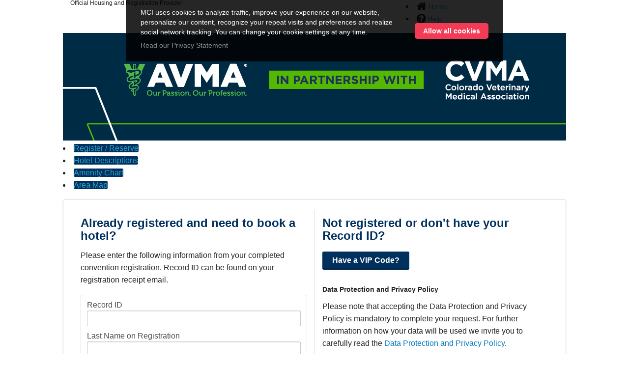

--- FILE ---
content_type: text/html;charset=UTF-8
request_url: https://www.mcisemi.com/avma2023/housing_login.cfm?contacttype=14834890
body_size: 13646
content:

<!DOCTYPE HTML>
<HTML>
<HEAD><script type="text/javascript" src="/cf_scripts/scripts/cfform.js"></script>
<script type="text/javascript" src="/cf_scripts/scripts/masks.js"></script>


    <!-- Google Tag Manager dataLayer init -->
    <script>
        window.dataLayer = window.dataLayer || [];
        window.dataLayer.push({
            'projectId': 14721130
        });
    </script>
    <!-- End Google Tag Manager dataLayer init -->


<!-- Google Tag Manager -->
<script>(function(w,d,s,l,i){w[l]=w[l]||[];w[l].push({'gtm.start':
new Date().getTime(),event:'gtm.js'});var f=d.getElementsByTagName(s)[0],
j=d.createElement(s),dl=l!='dataLayer'?'&l='+l:'';j.async=true;j.src=
'//www.googletagmanager.com/gtm.js?id='+i+dl;f.parentNode.insertBefore(j,f);
})(window,document,'script','dataLayer','GTM-MLFDXBH');</script>
<!-- End Google Tag Manager -->

<title>AVMA 2023 Convention</title>
<link rel="shortcut icon" type="image/x-icon" href="//assets.mcieventscdn.com/mci-brand/mci-favicon.png"/>
<meta content="text/html; charset=utf-8" http-equiv="Content-Type">
<meta name="viewport" content="width=device-width, initial-scale=1, maximum-scale=1, minimum-scale=1, user-scalable=no">

<link rel="stylesheet" type="text/css" href="//cdnjs.cloudflare.com/ajax/libs/foundation/3.2.2/stylesheets/foundation.min.css">
<link rel="stylesheet" type="text/css" href="../libs/css/wj-core.css">
<link rel="stylesheet" type="text/css" media="all" href="../libs/css/nav-separated.css">
<link rel="stylesheet" type="text/css" href="images/wjstyles.css">

<link rel="stylesheet" href="//maxcdn.bootstrapcdn.com/font-awesome/4.5.0/css/font-awesome.min.css">
<link rel="stylesheet" href="//code.jquery.com/ui/1.10.4/themes/smoothness/jquery-ui.css">
<script src="//code.jquery.com/jquery-1.10.2.js"></script>
<script src="//code.jquery.com/ui/1.10.4/jquery-ui.js"></script>
<script src="../libs/js/flaunt.min.js"></script>

<style type="text/css">
	.nav-item {width: 25%}
</style>




<script type="text/javascript">/* <![CDATA[ */
	if (window.ColdFusion) ColdFusion.required['recordId']=true;
/* ]]> */</script>

<script type="text/javascript">/* <![CDATA[ */
	if (window.ColdFusion) ColdFusion.required['lastName']=true;
/* ]]> */</script>
<script type="text/javascript">
<!--
    _CF_checkCFForm_1 = function(_CF_this)
    {
        //reset on submit
        _CF_error_exists = false;
        _CF_error_messages = new Array();
        _CF_error_fields = new Object();
        _CF_FirstErrorField = null;

        //form element recordId required check
        if( !_CF_hasValue(_CF_this['recordId'], "TEXT", false ) )
        {
            _CF_onError(_CF_this, "recordId", _CF_this['recordId'].value, "Record ID is required.");
            _CF_error_exists = true;
        }

        //form element lastName required check
        if( !_CF_hasValue(_CF_this['lastName'], "TEXT", false ) )
        {
            _CF_onError(_CF_this, "lastName", _CF_this['lastName'].value, "Last Name is required.");
            _CF_error_exists = true;
        }


        //display error messages and return success
        if( _CF_error_exists )
        {
            if( _CF_error_messages.length > 0 )
            {
                // show alert() message
                _CF_onErrorAlert(_CF_error_messages);
                // set focus to first form error, if the field supports js focus().
                if( _CF_this[_CF_FirstErrorField].type == "text" )
                { _CF_this[_CF_FirstErrorField].focus(); }

            }
            return false;
        }else {
            return true;
        }
    }
//-->
</script>

<script type="text/javascript">/* <![CDATA[ */
	if (window.ColdFusion) ColdFusion.required['gdpr-agree-yes']=true;
/* ]]> */</script>
<script type="text/javascript">
<!--
    _CF_checkmemberLogin = function(_CF_this)
    {
        //reset on submit
        _CF_error_exists = false;
        _CF_error_messages = new Array();
        _CF_error_fields = new Object();
        _CF_FirstErrorField = null;

        //form element gdprConsent required check
        if( !_CF_hasValue(_CF_this['gdprConsent'], "RADIO", false ) )
        {
            _CF_onError(_CF_this, "gdprConsent", _CF_this['gdprConsent'].value, "Please respond to the Data Protection and Privacy Policy.");
            _CF_error_exists = true;
        }


        //display error messages and return success
        if( _CF_error_exists )
        {
            if( _CF_error_messages.length > 0 )
            {
                // show alert() message
                _CF_onErrorAlert(_CF_error_messages);
                // set focus to first form error, if the field supports js focus().
                if( _CF_this[_CF_FirstErrorField].type == "text" )
                { _CF_this[_CF_FirstErrorField].focus(); }

            }
            return false;
        }else {
            return true;
        }
    }
//-->
</script>
</HEAD>

<BODY>

<header class="hide-on-print"><div class="row no-padding"><div class="eight columns"><a href="https://mcievents.com" target="_blank" class="wj-ohp"><div class="logo"></div><div class="tag">Official Housing and Registration Provider</div></a></div><div class="four columns"><ul><li><i class="fa fa-home fa-lg"></i> <a href="index.cfm">Home</a></li><li><i class="fa fa-question-circle fa-lg"></i> <a href="index.cfm?page=help" target="_blank">Help</a></li></ul></div></div></header>

<div class="row">
	<div class="twelve columns no-padding">
		<a href="http://www.avmaconvention.org"><img src="images/banner.png"></a>
	</div>
</div>




	<div class="row">
		<div class="twelve columns no-padding">
			<nav class="nav">
				<ul class="nav-list">
					<li class="nav-item"><a href="index.cfm">Register / Reserve</a></li>
					<li class="nav-item"><a href="index.cfm?page=descriptions">Hotel Descriptions</a></li>
					<li class="nav-item"><a href="index.cfm?page=amenity">Amenity Chart</a></li>
					<li class="nav-item"><a href="index.cfm?page=map">Area Map</a></li>
				</ul>
			</nav>
		</div>
	</div>


<div id="content" class="row not-emc">
	<div class="twelve columns">

	    
			
<div class="row">
    <div class="six columns">
        <h2>Already registered and need to book a hotel?</h2>

        <p>Please enter the following information from your completed convention registration. Record ID can be found on your registration receipt email.</p>

        <form id="recordLogin" action="housing_login.cfm" method="post" onsubmit="return _CF_checkCFForm_1(this)">
	        <fieldset>
				
	
	            <label for="recordId">Record ID</label>
	            <input name="recordId" type="text" id="recordId"  />
	            
	            <label for="lastName">Last Name on Registration</label>
	            <input name="lastName" type="text" id="lastName"  />

				<p class="text-right"><input name="recordBtn" id="recordBtn"  type="submit" value="Continue" class="button"  /></p>
            </fieldset>
			<input name="contacttype" id="contacttype"  type="hidden" value="14834890" /></form>

    </div>
    
    <div class="six columns" style="border-color: #dddddd; border-style: none none none solid; border-width: 1px;">
        <h2>Not registered or don't have your Record ID?</h2>

		<p><a href="specialty/login.cfm" class="button medium">Have a VIP Code?</a></p>
        
        <form name="memberLogin" id="memberLogin" action="links.cfm?link=reserveLogin" method="post" onsubmit="return _CF_checkmemberLogin(this)">

<style type="text/css">
    form .visible {
        display: block;
    }

    form .hidden {
        display: none;
    }
    #gdpr-options {
	    padding-bottom: 1em;
    }
</style>


<script type="text/javascript">
	function showWarning(gdprResponse) {
		if (gdprResponse == "no") {
			document.getElementById("gdpr-warning").className = "gdpr-policy visible";
			document.getElementById("gdpr-button").className = "text-right hidden";
		} else {
			document.getElementById("gdpr-warning").className = "gdpr-policy hidden";
			document.getElementById("gdpr-button").className = "text-right visible";			
		}
	}
</script>



	
		
	<div class="row" id="gdpr-injection">
		<div class="twelve columns">
			<h6 id="gdpr-policy-header">Data Protection and Privacy Policy</h6>
			<div class="gdpr-policy">
	            <p>Please note that accepting the Data Protection and Privacy Policy is mandatory to complete your request. For further information on how your data will be used we invite you to carefully read the <a href="https://privacy.mcievents.com/privacy-policy.html" target="_blank">Data Protection and Privacy Policy</a>.</p>
	            <div id="gdpr-options" class="six columns centered">
		            
		            	<label><input name="gdprConsent" type="radio" value="agree" id="gdpr-agree-yes"  onclick="javascript:showWarning('yes');"  /> I acknowledge and accept the Data Protection and Privacy Policy.</label>
		            	<label><input name="gdprConsent" type="radio" value="disagree" id="gdpr-agree-no"  onclick="javascript:showWarning('no');"  /> I do not accept the Data Protection and Privacy Policy.</label>
		            
	            </div>
	        </div>
	        
	        <div id="gdpr-warning" class="gdpr-policy hidden">
	            <p>It will be very difficult and in most cases impossible for MCI to provide you services if you refuse to allow MCI to process your data. If you do not agree to the data processing statement or cannot form a legally binding contract, MCI would not be able to process your personal data. For further information on how your data will be used, we invite you to carefully read the <a href="https://privacy.mcievents.com/privacy-policy.html" target="_blank">Data Protection and Privacy Policy</a>.</p>
	        </div>
	        
		</div>
	</div>
	


			<p id="gdpr-button" class="text-right hidden">
				<input name="memberBtn" id="memberBtn"  type="submit" value="Continue" class="button"  />
			</p>
			<input name="contacttype" id="contacttype"  type="hidden" value="14834890" /></form>

    </div>
</div>

 	</div>
</div>

<div class="hide-on-print clear-after" id="wj-footer">
	<div class="eight columns text-left">
		<a href="https://mcievents.com" target="_blank">
			<div class="footerIMG"></div>
		</a>
		<div class="footer-text"><a href="https://mcievents.com" target="_blank">Copyright &copy; <script type="text/javascript">var currentTime = new Date(); year = currentTime.getFullYear(); document.write(year);</script> &#160;MCI Group. All Rights Reserved</a>
		</div>
	</div>
	<div class="four columns" id="footerRight">
		<img src="images/officialvendor.png">
	</div>
</div>

<style type="text/css">
	div#cookie-policy.policy-visible {
		transform: translate3d(-50%, 0, 0);
		opacity: 1;
		pointer-events: auto;
	}
	div#cookie-policy {
		width: 60%;
		position: fixed;
		top: 0;
		left: 50%;
		background-color: rgba(0, 0, 0, .85);
		z-index: 9999;
		box-sizing: border-box;
		padding: 15px 30px;
		opacity: 0;
		transition: all ease-in .5s;
		pointer-events: none;
		transform: translate3d(-50%, -100%, 0);
	}
	div.cookie-wrap {
		display: -ms-flexbox;
		display: flex;
		-ms-flex-pack: justify;
		justify-content: space-between;
		max-width: 1024px;
		margin: 0 auto;
		-ms-flex-align: center;
		align-items: center;
		-ms-flex-direction: column;
		flex-direction: column;
	}
	@media only screen and (min-width:768px) {
		div.cookie-wrap {
			-ms-flex-direction: row;
			flex-direction: row;
		}
	}
	div.cookie-text {
		padding: 0 20px 0 0;
		text-align: left;
		font-size: 14px;
		line-height: 20px;
		color: #ffffff;
		font-family: 'Helvetica Neue', Helvetica, Helvetica, Arial, sans-serif;
		text-decoration: none;
	}
	div.cookie-text a.privacy-link {
		color: #999999;
		line-height: 2.5em;
		text-decoration: none;
	}
	div.cookie-text a.privacy-link:hover {
		color: #cccccc;
	}
	button#policy-accept {
		font-size: 14px;
		padding: 9px 10px;
		margin: 10px auto;
		min-width: 150px;
		width: auto;
		background: #F43B56;
		display: inline-block;
		color: #ffffff;
		font-weight: 700;
		border-radius: 5px;
		text-align: center;
		white-space: nowrap;
		transition: all .3s;
		box-shadow: none;
		letter-spacing: normal;
		line-height: 1em;
		font-family: 'Helvetica Neue', Helvetica, Helvetica, Arial, sans-serif;
		text-transform: none;
		border: none;
	}
	button#policy-accept:hover {
		color: #333333 !important;
		background: #ffffff;
		text-decoration: none;
		box-shadow: 1px 1px 0 1px rgba(0, 0, 0, .3);
	}
</style>


<div id="cookie-policy">
	<div class="cookie-wrap">
		<div class="cookie-text">MCI uses cookies to analyze traffic, improve your experience on our website, personalize our content, recognize your repeat visits and preferences and realize social network tracking. You can change your cookie settings at any time.<br/>
			<a href="https://privacy.mcievents.com/privacy-policy.html" class="privacy-link" target="_blank">Read our Privacy Statement</a></div>
		<button id="policy-accept" class="button">Allow all cookies</button>
	</div>
</div>


<script src="//cdn.jsdelivr.net/npm/js-cookie@2/src/js.cookie.min.js"></script>
<script type="text/javascript">
  document.addEventListener("DOMContentLoaded", () => {
    const cookieVal = Cookies.get("CookiePolicy");
    if (cookieVal !== "Accepted") {
      const cookiePolicyDiv = document.getElementById("cookie-policy");
      cookiePolicyDiv.classList.add("policy-visible");
    }

    const policyAcceptButton = document.getElementById("policy-accept");
    policyAcceptButton.addEventListener("click", () => {
      Cookies.set("CookiePolicy", "Accepted", { expires: 7 });
      const cookiePolicyDiv = document.getElementById("cookie-policy");
      cookiePolicyDiv.classList.remove("policy-visible");
    });
  });
</script>


</body>
</html>

--- FILE ---
content_type: text/css
request_url: https://www.mcisemi.com/avma2023/images/wjstyles.css
body_size: 7420
content:
body, p, td, span, div, li, table tbody tr td, table tr td {
	font-family: Calibri, Arial, sans-serif;
	font-size: 16px;
	color: #222526;
}
label, div.alert-box {
	font-size: 16px;
}

table {
	background: none;
	border: 0px;
	border-collapse: collapse;
	margin-bottom: 0;
}

ul, ol, li {
	list-style-position: inside;
}

div#content.not-emc table tr {
	background: none !important;
}

div#content.not-emc table td {
	background: none;
}

h1 {
	font-size: 1.9em;
	font-weight: 600;
	color: #00305e;
	font-family: Calibri, Arial, sans-serif;
}

h2 {
	font-size: 1.5em;
	font-weight: 600;
	color: #00305e;
	font-family: Calibri, Arial, sans-serif;
}

h3 {
	font-size: 1.25em;
	font-weight: 300;
	color: #00305e;
	font-family: Calibri, Arial, sans-serif;
}

h4 {
	font-size: 1em;
	font-weight: 600;
    color: #00305e;
	font-family: Calibri, Arial, sans-serif;
	text-transform: uppercase;
}

hr {
	color: #00305e;
	background-color: #00305e;
	height: 3px;
}

/*td, th {
    font-size: 12px;
    color: #4d4d4d;
}*/

/*#!__EMC Overrides__#!*/
.t10ReportsRegion .t10RegionBody {
		padding:2px !important;
}


#content a {
	color: #0079c1;
}

#content a:hover {
	color: #0079c1;
	text-decoration: underline;
}

#content a.whitelink {
	color: #ffffff;
	text-decoration: underline;
}
header .tag {
	font-family: Arial, Helvetica, sans-serif;
	font-size: 12px;
}
header a {
	font-family: Arial, Helvetica, sans-serif;
	font-size: 14px;
}
header a:hover {
	text-decoration: none;
}

.error, div.errors li {
	color: #ff0000;
}


.row {
	width:1024px;
}

#top-banner {
    max-width: 1024px;
}

div#content {
    padding: 20px 20px 20px 20px;
    background: none repeat scroll 0 0 white;
    margin: 0 auto;
    text-align: left;
	border: 1px solid #dbdbdb;
    box-shadow: 0 1px 3px #dddddd;
	border-top-left-radius: 4px;
	border-top-right-radius: 4px;
	border-bottom-left-radius: 4px;
	border-bottom-right-radius: 4px;
}


div#main-container {
    max-width: 1024px;
    margin: 0 auto;
}

h1.header {
	margin-top: 0;
	text-align: center;
}

#content a.landingLinks {
	display: block;
	background: #00305e;
	margin: 20px 0;
	padding: 20px 20px;
	box-shadow: 5px 5px 3px #ccc;
	text-align: center;
	color: #ffffff;
	font-size: 1.5em;
	font-weight: bold;
	font-family: Calibri, Arial, sans-serif;
	letter-spacing: 1px;
	vertical-align: middle;
	line-height: 1.2em;
	border-radius: 4px;
	-moz-border-radius: 4px;
}
#content a.landingLinks:hover {
	background: #51b848;
	text-decoration: none;
}
.landingLinks p.smaller {
	font-size:16px;
	margin-top:.5em;
	margin-bottom:0;
	color: #ffffff;
	line-height: 1.25em;
}
.landingLinks:hover p.smaller {
	color: #ffffff;
}
label a.smaller {
	font-size: 14px;
	padding-left: 20px;
}

.clear-after:after {
    clear: both;
    content: ".";
    display: block;
    height: 0;
    visibility: hidden;
    font-size: 0;
}



/*MCI USA Styles*/
.amenitymaplink {
	text-align: right;
}
.amenity {
	color: #ffffff;
	font-size: 15px;
}
div#content.amenityContent {
	padding-left: 0px;
	padding-right: 0px;
}
/*.amenityContent > div.columns {
	padding-left: 0px;
	padding-right: 0px;
}*/
#amenitytable {
	width: 100%;
	border-collapse: collapse;
	border: 1px solid #ddd;
}
#amenitytable tbody tr td {
	border: 1px solid #ddd;
	vertical-align: middle;
}
table#amenitytable tbody tr:nth-child(2n) {
	background: none;
}
table#amenitytable tbody tr#grayRow {
	background: #f9f9f9 !important;
}
#content.not-emc td.amenity {
	background-color: #00305e !important;
	color: #ffffff;
	text-align: center;
}
#content a.amenity {
	font-weight: normal;
	color: #ffffff;
}
#content a.amenity:hover {
	text-decoration: none;
	color: #ffffff;
}
.amenitysmall {
	padding: 5px;
	font-size: 15px;
	text-align: center;
}
.amenityhotel {
	text-align: left !important;
}
.descriptiontable {
	width: 100%;
}
.descriptiontable tbody tr td {
	padding: 0px !important;
}
#searchTable td {
	text-align: center;
}
#map {
	width:750px;
	height:550px;
	margin-left: auto;
	margin-right: auto;
}
.mapkey {
	width: 750px;
	text-align: left;
}
.call {
	font-weight: bold;
	color: #023473; /*#0135a4*/
}
legend {
	color: #00305e; /*#0135a4*/
	font-size: 1.2em
}
.wj--required, .required {
	color: red;
}
#wj_profile_container, #wj_hotel_info, #wj_payment_info {
	width: 90%;
	margin-left: auto;
	margin-right: auto;
}

@media only screen and (max-width: 320px) {
	div#content {
	    padding: 20px 0 20px 0;
	}
	div#main-container {
		border:none;
	}
}

/* NAV overrides */
.nav-item a {
	background:#00305e;
	font-size: 16px;
	border-radius: 3px;
}
.nav-item > a:hover {
	background:#0079c1;
	color: #ffffff;
}
.nav-mobile {
	background-color: #00305e;
}
.nav-click:hover {
	background-color:#0079c1;
}
@media only screen and (min-width: 320px) and (max-width: 768px) {
	.nav {
		background: #00305e;
	}
}

.no-padding {
	padding:0px;
}

/* avma breadcrumbs */
#breadcrumbs {
	font-size: 12px;
	margin: 0;
	padding-bottom: 5px;
	margin-bottom: 10px;
	color: #999;
	font-family: Arial, Helvetica, sans-serif;
}
#breadcrumbs strong {
	color: #777;
}
#breadcrumbs a {
	font-weight: normal;
	color: #228cc4;
}
#breadcrumbs a:hover {
	text-decoration: underline;
}

input[type="button"], input[type="submit"], input[type="reset"], button, #content a.button {
	color: #ffffff;
	background: #00305e;
	box-shadow: 0 3px 0 #00264b;
	font-size: 16px;
	border-radius: 3px;
	font-weight: 700;
	line-height: 1;
	margin: 5px 0 5px 0;
	padding: 10px 20px 8px;
	text-align: center;
	transition: background-color .15s ease-in-out;
	border: none;
	cursor: pointer;
}
input[type="button"]:hover, input[type="submit"]:hover, input[type="reset"]:hover, button:hover, #content a.button:hover {
	background: #33597e;
	box-shadow: 0 3px 0 #002e59;
	text-decoration: none !important;
	cursor: pointer;
}

/* GBR */
.left fieldset {
	line-height: 1.5em;
}
.left fieldset label {
	line-height: 1em;
	font-size: 16px;
}
#content table.formcols {
	border: none !important;
}
table.formcols td, table.formcols span, table.formcols td.left fieldset, table.formcols button {
	font-size: 16px;
}
table.formcols fieldset {
	width: 500px !important;
}
table.formcols input.password, table.formcols input.phone {
	width: 250px !important;
}
fieldset#rooms table#blockPattern {
	border: 1px solid #888 !important;
	margin-bottom: 10px;
}
table#blockPattern tr.blockPatternDates td {
	text-align: center;
}
table#blockPattern, tr.blockPatternInputs input, select#hotelsAvail, select#hotelsSelected {
	width: 100% !important;
}
table.formcols label, #requestedSuites ol li {
	clear: both;
}
table.formcols label {
	float: left;
}
table.requestedSuites td {
	padding: 0px;
}
input[type="text"], input[type="password"], input[type="date"], input[type="datetime"], input[type="email"], input[type="number"], input[type="search"], input[type="tel"], input[type="time"], input[type="url"], textarea {
	display: inline-block;
}
div#ui-datepicker-div {
	width: 234px !important;
}
table.ui-datepicker {
	width: 100% !important;
}
table.ui-datepicker td {
	padding: 0px;
	text-align: center;
}

#wj_main_errormsgs {
	margin-top: 15px;
	text-align:center;
}
#wj_main_errormsgs ul li {
	color: red;
}

div#wj--admin-button {
	text-align: center;
}
table#wj--admin-login td {
	vertical-align: middle;
}
table#wj--admin-login input {
	margin-bottom: 0;
}


#footerRight {
	text-align: right;
}
@media (max-width:767px) {
	#footerRight {
		text-align: left;
		padding-top: 20px;
		margin-left: 10px;
	}
	.mobileHide {
		display:none;
	}
}

#gdpr-injection #gdpr-options {
	width:94%;
}

--- FILE ---
content_type: text/plain
request_url: https://www.google-analytics.com/j/collect?v=1&_v=j102&a=1393463381&t=pageview&_s=1&dl=https%3A%2F%2Fwww.mcisemi.com%2Favma2023%2Fhousing_login.cfm%3Fcontacttype%3D14834890&ul=en-us%40posix&dt=AVMA%202023%20Convention&sr=1280x720&vp=1280x720&_u=YGBACEABBAAAACAAI~&jid=1211234278&gjid=189434657&cid=327512932.1770044249&tid=UA-6926120-1&_gid=1785344020.1770044249&_r=1&_slc=1&gtm=45He61r1n81MLFDXBHv78272401za200zd78272401&gcd=13l3l3l3l1l1&dma=0&tag_exp=103116026~103200004~104527907~104528501~104684208~104684211~115616986~115938465~115938469~116185181~116185182~116988315~117041588&z=1309080183
body_size: -450
content:
2,cG-E31ZLCDSBE